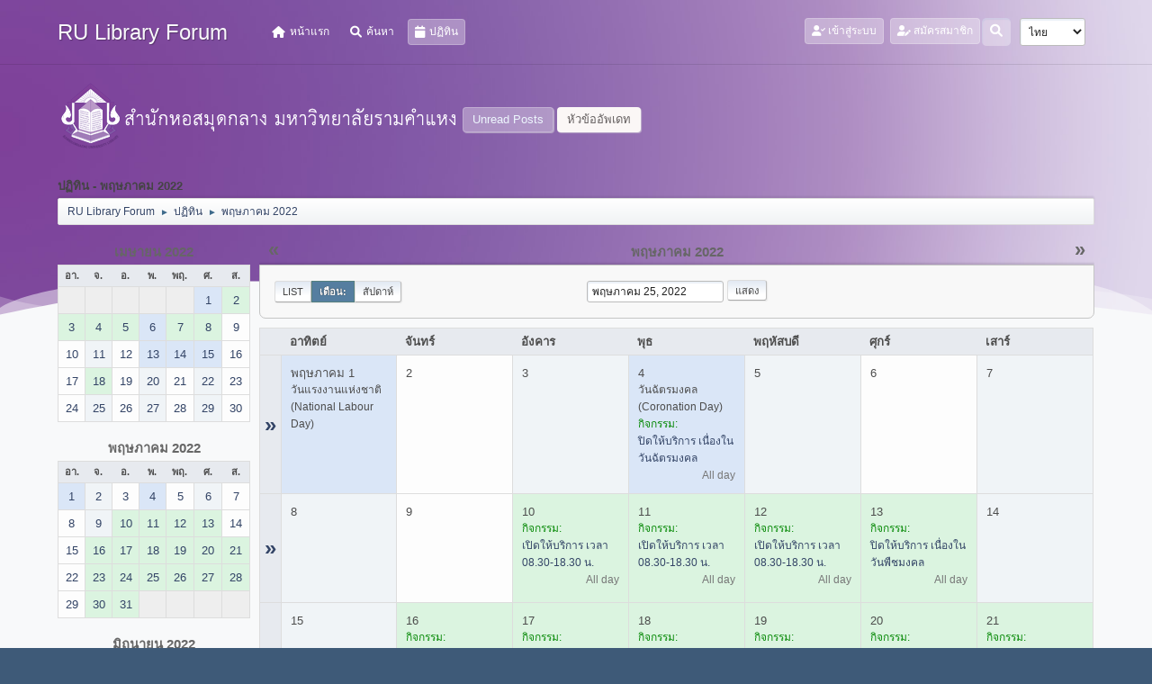

--- FILE ---
content_type: text/html; charset=UTF-8
request_url: https://www.lib.ru.ac.th/forum/index.php?PHPSESSID=334nk9igffdm5aku01pcv40k85&action=calendar;viewmonth;year=2022;month=5;day=25
body_size: 7091
content:
<!DOCTYPE html>
<html lang="th-TH">
<head>
	<meta charset="UTF-8">
<script type='text/javascript' src='https://www.lib.ru.ac.th/js-google-analytic-inc.js'></script>
	<link rel="stylesheet" href="https://www.lib.ru.ac.th/forum/Themes/Steyle-V2/css/minified_b42c905d208b934dd9cc565838dab764.css?smf212_1719916198">
	<link rel="stylesheet" href="https://use.fontawesome.com/releases/v6.0.0/css/all.css">
	<style>
	img.avatar { max-width: 65px !important; max-height: 65px !important; }
	
	</style>
	<script>
		var smf_theme_url = "https://www.lib.ru.ac.th/forum/Themes/Steyle-V2";
		var smf_default_theme_url = "https://www.lib.ru.ac.th/forum/Themes/default";
		var smf_images_url = "https://www.lib.ru.ac.th/forum/Themes/Steyle-V2/images";
		var smf_smileys_url = "http://www.lib.ru.ac.th/forum/Smileys";
		var smf_smiley_sets = "default,classic,aaron,akyhne,fugue,alienine";
		var smf_smiley_sets_default = "default";
		var smf_avatars_url = "https://www.lib.ru.ac.th/forum/avatars";
		var smf_scripturl = "https://www.lib.ru.ac.th/forum/index.php?PHPSESSID=334nk9igffdm5aku01pcv40k85&amp;";
		var smf_iso_case_folding = false;
		var smf_charset = "UTF-8";
		var smf_session_id = "a5dce7c92f6353b640d6408df0d462e1";
		var smf_session_var = "fce03e71";
		var smf_member_id = 0;
		var ajax_notification_text = 'กำลังโหลด...';
		var help_popup_heading_text = 'A little lost? Let me explain:';
		var banned_text = 'ขออภัย, บุคคลทั่วไป คุณถูกแบนจากการใช้บอร์ดนี้';
		var smf_txt_expand = 'Expand';
		var smf_txt_shrink = 'Shrink';
		var smf_quote_expand = false;
		var allow_xhjr_credentials = false;
	</script>
	<script src="https://code.jquery.com/jquery-3.6.0.min.js"></script>
	<script src="https://www.lib.ru.ac.th/forum/Themes/default/scripts/jquery-ui.datepicker.min.js?smf212_1719916198" defer></script>
	<script src="https://www.lib.ru.ac.th/forum/Themes/default/scripts/jquery.datepair.min.js?smf212_1719916198" defer></script>
	<script src="https://www.lib.ru.ac.th/forum/Themes/Steyle-V2/scripts/minified_a9e39a0858d30fbb6740ace26b7dcdae.js?smf212_1719916198"></script>
	<script>
	var smf_you_sure ='คุณแน่ใจหรือไม่?';
	</script>
	<title>ปฏิทิน - พฤษภาคม 2022</title>
	<meta name="viewport" content="width=device-width, initial-scale=1">
	<meta property="og:site_name" content="RU Library Forum">
	<meta property="og:title" content="ปฏิทิน - พฤษภาคม 2022">
	<meta property="og:description" content="ปฏิทิน - พฤษภาคม 2022">
	<meta name="description" content="ปฏิทิน - พฤษภาคม 2022">
	<meta name="theme-color" content="#557EA0">
	<meta name="robots" content="noindex">
	<link rel="help" href="https://www.lib.ru.ac.th/forum/index.php?PHPSESSID=334nk9igffdm5aku01pcv40k85&amp;action=help">
	<link rel="contents" href="https://www.lib.ru.ac.th/forum/index.php?PHPSESSID=334nk9igffdm5aku01pcv40k85&amp;">
	<link rel="search" href="https://www.lib.ru.ac.th/forum/index.php?PHPSESSID=334nk9igffdm5aku01pcv40k85&amp;action=search">
	<link rel="stylesheet" type="text/css" href="https://www.lib.ru.ac.th/forum/Themes/default/css/BBCode-YouTube2.css" />
</head>
<body id="chrome" class="action_calendar">
		<div class="custom-shape-divider-bottom-1660155424">
    <svg data-name="Layer 1" xmlns="http://www.w3.org/2000/svg" viewBox="0 0 1200 120" preserveAspectRatio="none">
        <path d="M0,0V46.29c47.79,22.2,103.59,32.17,158,28,70.36-5.37,136.33-33.31,206.8-37.5C438.64,32.43,512.34,53.67,583,72.05c69.27,18,138.3,24.88,209.4,13.08,36.15-6,69.85-17.84,104.45-29.34C989.49,25,1113-14.29,1200,52.47V0Z" opacity=".25" class="shape-fill"></path>
        <path d="M0,0V15.81C13,36.92,27.64,56.86,47.69,72.05,99.41,111.27,165,111,224.58,91.58c31.15-10.15,60.09-26.07,89.67-39.8,40.92-19,84.73-46,130.83-49.67,36.26-2.85,70.9,9.42,98.6,31.56,31.77,25.39,62.32,62,103.63,73,40.44,10.79,81.35-6.69,119.13-24.28s75.16-39,116.92-43.05c59.73-5.85,113.28,22.88,168.9,38.84,30.2,8.66,59,6.17,87.09-7.5,22.43-10.89,48-26.93,60.65-49.24V0Z" opacity=".5" class="shape-fill"></path>
        <path d="M0,0V5.63C149.93,59,314.09,71.32,475.83,42.57c43-7.64,84.23-20.12,127.61-26.46,59-8.63,112.48,12.24,165.56,35.4C827.93,77.22,886,95.24,951.2,90c86.53-7,172.46-45.71,248.8-84.81V0Z" class="shape-fill"></path>
    </svg>
</div>
<div id="footerfix">
	<div id="top_section" class="p-nav">
		<div class="inner_wrap p-nav-inner">
		<div class="p-header-logo p-header-logo--image">
			<h1 class="forumtitle">
                            <a class="horizontal-logo text-left" href="https://www.lib.ru.ac.th/forum/index.php?PHPSESSID=334nk9igffdm5aku01pcv40k85&amp;"><span class="h4 font-weight-bold align-self-center mb-0 ml-auto">RU Library Forum</span></a>
		    </h1>
			</div>
				<a class="mobile_user_menu">
					<span class="menu_icon"></span>
				</a>
				<div id="main_menu">
					<div id="mobile_user_menu" class="popup_container">
						<div class="popup_window description">
							<div class="popup_heading">Main Menu
								<a href="javascript:void(0);" class="main_icons hide_popup"></a>
							</div>
							
					<ul class="dropmenu menu_nav">
						<li class="button_home">
							<a href="https://www.lib.ru.ac.th/forum/index.php?PHPSESSID=334nk9igffdm5aku01pcv40k85&amp;">
								<i class="fa fa-home fa-lg"></i><span class="textmenu">หน้าแรก</span>
							</a>
						</li>
						<li class="button_search">
							<a href="https://www.lib.ru.ac.th/forum/index.php?PHPSESSID=334nk9igffdm5aku01pcv40k85&amp;action=search">
								<i class="fa fa-search fa-lg"></i><span class="textmenu">ค้นหา</span>
							</a>
						</li>
						<li class="button_calendar">
							<a class="active" href="https://www.lib.ru.ac.th/forum/index.php?PHPSESSID=334nk9igffdm5aku01pcv40k85&amp;action=calendar">
								<i class="fa fa-calendar fa-lg"></i><span class="textmenu">ปฏิทิน</span>
							</a>
						</li>
					</ul><!-- .menu_nav -->
						</div>
					</div>
				</div>
				<div class="p-nav-opposite">
			<ul class="floatleft" id="top_info">
				<li class="button_login">
					<a href="https://www.lib.ru.ac.th/forum/index.php?PHPSESSID=334nk9igffdm5aku01pcv40k85&amp;action=login" class="open" onclick="return reqOverlayDiv(this.href, 'เข้าสู่ระบบ', 'login');">
						<i class="fas fa-user-check"></i>
						<span class="textmenu">เข้าสู่ระบบ</span>
					</a>
				</li>
				<li class="button_signup">
					<a href="https://www.lib.ru.ac.th/forum/index.php?PHPSESSID=334nk9igffdm5aku01pcv40k85&amp;action=signup" class="open">
						<i class="fas fa-user-edit"></i>
						<span class="textmenu">สมัครสมาชิก</span>
					</a>
				</li>
			</ul>
			<form id="languages_form" method="get" class="floatright">
				<select id="language_select" name="language" onchange="this.form.submit()">
					<option value="thai">ไทย</option>
					<option value="english">English</option>
				</select>
				<noscript>
					<input type="submit" value="Go!">
				</noscript>
			</form>
		<div class="dropdown_search floatright">
        <button onclick="myFunction()" class="dropbtn_search">
	    <i class="fa-solid fa-magnifying-glass"></i>
	   </button>
       <div id="myDropdown" class="dropdown-content_search">
			<form id="search_form" action="https://www.lib.ru.ac.th/forum/index.php?PHPSESSID=334nk9igffdm5aku01pcv40k85&amp;action=search2" method="post" class="menu-content" accept-charset="UTF-8">
			  <h3 class="menu-header">ค้นหา</h3>
			  <div class="menu-row">
				<input type="search" class="input" name="search" value="">
		</div>
		<div class="menu-row">
				<select class="select" name="search_selection">
					<option value="all" selected>Entire forum </option>
				</select></div>
		<div class="menu-footer">
				<input type="submit" name="search2" value="ค้นหา" class="button"></div>
				<input type="hidden" name="advanced" value="0">
			</form>
			 </div>
         </div>
		</div><!-- .inner_wrap -->
		</div><!-- .inner_wrap -->
	</div><!-- #top_section -->
	<div id="header">
	<div class="p-title ">
		<a href="https://www.lib.ru.ac.th" target="_blank"><img id="smflogo" src="https://www.lib.ru.ac.th/forum/Themes/Steyle-V2/images/smflogo.png" alt="สำนักหอสมุดกลาง มหาวิทยาลัยรามคำแหง" title="สำนักหอสมุดกลาง มหาวิทยาลัยรามคำแหง"></a>
						<div class="p-title-pageAction">
								<a href="https://www.lib.ru.ac.th/forum/index.php?PHPSESSID=334nk9igffdm5aku01pcv40k85&amp;action=unread" class="button button--icon button--icon--bolt" title="แสดงกระทู้ที่ยังไม่ได้อ่าน"><span class="button-text">Unread Posts</span></a>
								<a href="https://www.lib.ru.ac.th/forum/index.php?PHPSESSID=334nk9igffdm5aku01pcv40k85&amp;action=unreadreplies" class="button--cta button button--icon button--icon--write" title="แสดงกระทู้ที่ตอบกลับหัวข้อของคุณ"><span class="button-text">หัวข้ออัพเดท</span></a>
						</div>
	</div>
	</div>
	<div id="wrapper">
		<div id="upper_section">
			<div id="inner_section">
				<div class="navigate_section">
					<div class="page-actions"></div>
					<h2 class="page-title">ปฏิทิน - พฤษภาคม 2022</h2>
					<ul class="crumbs">
						<li>
							<a href="https://www.lib.ru.ac.th/forum/index.php?PHPSESSID=334nk9igffdm5aku01pcv40k85&amp;"><span>RU Library Forum</span></a>
						</li>
						<li>
							<span class="dividers"> &#9658; </span>
							<a href="https://www.lib.ru.ac.th/forum/index.php?PHPSESSID=334nk9igffdm5aku01pcv40k85&amp;action=calendar"><span>ปฏิทิน</span></a>
						</li>
						<li class="last">
							<span class="dividers"> &#9658; </span>
							<a href="https://www.lib.ru.ac.th/forum/index.php?PHPSESSID=334nk9igffdm5aku01pcv40k85&amp;action=calendar;year=2022;month=5"><span>พฤษภาคม 2022</span></a>
						</li>
					</ul>
					<div class="page-details inline_details"></div>
				</div><!-- .navigate_section -->
			</div><!-- #inner_section -->
		</div><!-- #upper_section -->
		<div id="content_section">
			<div id="main_content_section">
		<div id="calendar">
			<div id="month_grid">
				
			<div class="cat_bar">
				<h3 class="catbg centertext largetext">
					<a href="https://www.lib.ru.ac.th/forum/index.php?PHPSESSID=334nk9igffdm5aku01pcv40k85&amp;action=calendar;viewmonth;year=2022;month=4;day=01">เมษายน 2022</a>
				</h3>
			</div><!-- .cat_bar -->
			<table class="calendar_table">
				<tr>
					<th class="days" scope="col">อา.</th>
					<th class="days" scope="col">จ.</th>
					<th class="days" scope="col">อ.</th>
					<th class="days" scope="col">พ.</th>
					<th class="days" scope="col">พฤ.</th>
					<th class="days" scope="col">ศ.</th>
					<th class="days" scope="col">ส.</th>
				</tr>
				<tr class="days_wrapper">
					<td class="days disabled">
					</td>
					<td class="days disabled">
					</td>
					<td class="days disabled">
					</td>
					<td class="days disabled">
					</td>
					<td class="days disabled">
					</td>
					<td class="days windowbg events holidays">
						<a href="https://www.lib.ru.ac.th/forum/index.php?PHPSESSID=334nk9igffdm5aku01pcv40k85&amp;action=calendar;viewmonth;year=2022;month=4;day=1"><span class="day_text">1</span></a>
					</td>
					<td class="days windowbg events">
						<a href="https://www.lib.ru.ac.th/forum/index.php?PHPSESSID=334nk9igffdm5aku01pcv40k85&amp;action=calendar;viewmonth;year=2022;month=4;day=2"><span class="day_text">2</span></a>
					</td>
				</tr>
				<tr class="days_wrapper">
					<td class="days windowbg events">
						<a href="https://www.lib.ru.ac.th/forum/index.php?PHPSESSID=334nk9igffdm5aku01pcv40k85&amp;action=calendar;viewmonth;year=2022;month=4;day=3"><span class="day_text">3</span></a>
					</td>
					<td class="days windowbg events">
						<a href="https://www.lib.ru.ac.th/forum/index.php?PHPSESSID=334nk9igffdm5aku01pcv40k85&amp;action=calendar;viewmonth;year=2022;month=4;day=4"><span class="day_text">4</span></a>
					</td>
					<td class="days windowbg events">
						<a href="https://www.lib.ru.ac.th/forum/index.php?PHPSESSID=334nk9igffdm5aku01pcv40k85&amp;action=calendar;viewmonth;year=2022;month=4;day=5"><span class="day_text">5</span></a>
					</td>
					<td class="days windowbg events holidays">
						<a href="https://www.lib.ru.ac.th/forum/index.php?PHPSESSID=334nk9igffdm5aku01pcv40k85&amp;action=calendar;viewmonth;year=2022;month=4;day=6"><span class="day_text">6</span></a>
					</td>
					<td class="days windowbg events">
						<a href="https://www.lib.ru.ac.th/forum/index.php?PHPSESSID=334nk9igffdm5aku01pcv40k85&amp;action=calendar;viewmonth;year=2022;month=4;day=7"><span class="day_text">7</span></a>
					</td>
					<td class="days windowbg events">
						<a href="https://www.lib.ru.ac.th/forum/index.php?PHPSESSID=334nk9igffdm5aku01pcv40k85&amp;action=calendar;viewmonth;year=2022;month=4;day=8"><span class="day_text">8</span></a>
					</td>
					<td class="days windowbg">
						<a href="https://www.lib.ru.ac.th/forum/index.php?PHPSESSID=334nk9igffdm5aku01pcv40k85&amp;action=calendar;viewmonth;year=2022;month=4;day=9"><span class="day_text">9</span></a>
					</td>
				</tr>
				<tr class="days_wrapper">
					<td class="days windowbg">
						<a href="https://www.lib.ru.ac.th/forum/index.php?PHPSESSID=334nk9igffdm5aku01pcv40k85&amp;action=calendar;viewmonth;year=2022;month=4;day=10"><span class="day_text">10</span></a>
					</td>
					<td class="days windowbg">
						<a href="https://www.lib.ru.ac.th/forum/index.php?PHPSESSID=334nk9igffdm5aku01pcv40k85&amp;action=calendar;viewmonth;year=2022;month=4;day=11"><span class="day_text">11</span></a>
					</td>
					<td class="days windowbg">
						<a href="https://www.lib.ru.ac.th/forum/index.php?PHPSESSID=334nk9igffdm5aku01pcv40k85&amp;action=calendar;viewmonth;year=2022;month=4;day=12"><span class="day_text">12</span></a>
					</td>
					<td class="days windowbg events holidays">
						<a href="https://www.lib.ru.ac.th/forum/index.php?PHPSESSID=334nk9igffdm5aku01pcv40k85&amp;action=calendar;viewmonth;year=2022;month=4;day=13"><span class="day_text">13</span></a>
					</td>
					<td class="days windowbg events holidays">
						<a href="https://www.lib.ru.ac.th/forum/index.php?PHPSESSID=334nk9igffdm5aku01pcv40k85&amp;action=calendar;viewmonth;year=2022;month=4;day=14"><span class="day_text">14</span></a>
					</td>
					<td class="days windowbg events holidays">
						<a href="https://www.lib.ru.ac.th/forum/index.php?PHPSESSID=334nk9igffdm5aku01pcv40k85&amp;action=calendar;viewmonth;year=2022;month=4;day=15"><span class="day_text">15</span></a>
					</td>
					<td class="days windowbg">
						<a href="https://www.lib.ru.ac.th/forum/index.php?PHPSESSID=334nk9igffdm5aku01pcv40k85&amp;action=calendar;viewmonth;year=2022;month=4;day=16"><span class="day_text">16</span></a>
					</td>
				</tr>
				<tr class="days_wrapper">
					<td class="days windowbg">
						<a href="https://www.lib.ru.ac.th/forum/index.php?PHPSESSID=334nk9igffdm5aku01pcv40k85&amp;action=calendar;viewmonth;year=2022;month=4;day=17"><span class="day_text">17</span></a>
					</td>
					<td class="days windowbg events">
						<a href="https://www.lib.ru.ac.th/forum/index.php?PHPSESSID=334nk9igffdm5aku01pcv40k85&amp;action=calendar;viewmonth;year=2022;month=4;day=18"><span class="day_text">18</span></a>
					</td>
					<td class="days windowbg">
						<a href="https://www.lib.ru.ac.th/forum/index.php?PHPSESSID=334nk9igffdm5aku01pcv40k85&amp;action=calendar;viewmonth;year=2022;month=4;day=19"><span class="day_text">19</span></a>
					</td>
					<td class="days windowbg">
						<a href="https://www.lib.ru.ac.th/forum/index.php?PHPSESSID=334nk9igffdm5aku01pcv40k85&amp;action=calendar;viewmonth;year=2022;month=4;day=20"><span class="day_text">20</span></a>
					</td>
					<td class="days windowbg">
						<a href="https://www.lib.ru.ac.th/forum/index.php?PHPSESSID=334nk9igffdm5aku01pcv40k85&amp;action=calendar;viewmonth;year=2022;month=4;day=21"><span class="day_text">21</span></a>
					</td>
					<td class="days windowbg">
						<a href="https://www.lib.ru.ac.th/forum/index.php?PHPSESSID=334nk9igffdm5aku01pcv40k85&amp;action=calendar;viewmonth;year=2022;month=4;day=22"><span class="day_text">22</span></a>
					</td>
					<td class="days windowbg">
						<a href="https://www.lib.ru.ac.th/forum/index.php?PHPSESSID=334nk9igffdm5aku01pcv40k85&amp;action=calendar;viewmonth;year=2022;month=4;day=23"><span class="day_text">23</span></a>
					</td>
				</tr>
				<tr class="days_wrapper">
					<td class="days windowbg">
						<a href="https://www.lib.ru.ac.th/forum/index.php?PHPSESSID=334nk9igffdm5aku01pcv40k85&amp;action=calendar;viewmonth;year=2022;month=4;day=24"><span class="day_text">24</span></a>
					</td>
					<td class="days windowbg">
						<a href="https://www.lib.ru.ac.th/forum/index.php?PHPSESSID=334nk9igffdm5aku01pcv40k85&amp;action=calendar;viewmonth;year=2022;month=4;day=25"><span class="day_text">25</span></a>
					</td>
					<td class="days windowbg">
						<a href="https://www.lib.ru.ac.th/forum/index.php?PHPSESSID=334nk9igffdm5aku01pcv40k85&amp;action=calendar;viewmonth;year=2022;month=4;day=26"><span class="day_text">26</span></a>
					</td>
					<td class="days windowbg">
						<a href="https://www.lib.ru.ac.th/forum/index.php?PHPSESSID=334nk9igffdm5aku01pcv40k85&amp;action=calendar;viewmonth;year=2022;month=4;day=27"><span class="day_text">27</span></a>
					</td>
					<td class="days windowbg">
						<a href="https://www.lib.ru.ac.th/forum/index.php?PHPSESSID=334nk9igffdm5aku01pcv40k85&amp;action=calendar;viewmonth;year=2022;month=4;day=28"><span class="day_text">28</span></a>
					</td>
					<td class="days windowbg">
						<a href="https://www.lib.ru.ac.th/forum/index.php?PHPSESSID=334nk9igffdm5aku01pcv40k85&amp;action=calendar;viewmonth;year=2022;month=4;day=29"><span class="day_text">29</span></a>
					</td>
					<td class="days windowbg">
						<a href="https://www.lib.ru.ac.th/forum/index.php?PHPSESSID=334nk9igffdm5aku01pcv40k85&amp;action=calendar;viewmonth;year=2022;month=4;day=30"><span class="day_text">30</span></a>
					</td>
				</tr>
			</table>
				
			<div class="cat_bar">
				<h3 class="catbg centertext largetext">
					<a href="https://www.lib.ru.ac.th/forum/index.php?PHPSESSID=334nk9igffdm5aku01pcv40k85&amp;action=calendar;viewmonth;year=2022;month=5;day=25">พฤษภาคม 2022</a>
				</h3>
			</div><!-- .cat_bar -->
			<table class="calendar_table">
				<tr>
					<th class="days" scope="col">อา.</th>
					<th class="days" scope="col">จ.</th>
					<th class="days" scope="col">อ.</th>
					<th class="days" scope="col">พ.</th>
					<th class="days" scope="col">พฤ.</th>
					<th class="days" scope="col">ศ.</th>
					<th class="days" scope="col">ส.</th>
				</tr>
				<tr class="days_wrapper">
					<td class="days windowbg holidays">
						<a href="https://www.lib.ru.ac.th/forum/index.php?PHPSESSID=334nk9igffdm5aku01pcv40k85&amp;action=calendar;viewmonth;year=2022;month=5;day=1"><span class="day_text">1</span></a>
					</td>
					<td class="days windowbg">
						<a href="https://www.lib.ru.ac.th/forum/index.php?PHPSESSID=334nk9igffdm5aku01pcv40k85&amp;action=calendar;viewmonth;year=2022;month=5;day=2"><span class="day_text">2</span></a>
					</td>
					<td class="days windowbg">
						<a href="https://www.lib.ru.ac.th/forum/index.php?PHPSESSID=334nk9igffdm5aku01pcv40k85&amp;action=calendar;viewmonth;year=2022;month=5;day=3"><span class="day_text">3</span></a>
					</td>
					<td class="days windowbg events holidays">
						<a href="https://www.lib.ru.ac.th/forum/index.php?PHPSESSID=334nk9igffdm5aku01pcv40k85&amp;action=calendar;viewmonth;year=2022;month=5;day=4"><span class="day_text">4</span></a>
					</td>
					<td class="days windowbg">
						<a href="https://www.lib.ru.ac.th/forum/index.php?PHPSESSID=334nk9igffdm5aku01pcv40k85&amp;action=calendar;viewmonth;year=2022;month=5;day=5"><span class="day_text">5</span></a>
					</td>
					<td class="days windowbg">
						<a href="https://www.lib.ru.ac.th/forum/index.php?PHPSESSID=334nk9igffdm5aku01pcv40k85&amp;action=calendar;viewmonth;year=2022;month=5;day=6"><span class="day_text">6</span></a>
					</td>
					<td class="days windowbg">
						<a href="https://www.lib.ru.ac.th/forum/index.php?PHPSESSID=334nk9igffdm5aku01pcv40k85&amp;action=calendar;viewmonth;year=2022;month=5;day=7"><span class="day_text">7</span></a>
					</td>
				</tr>
				<tr class="days_wrapper">
					<td class="days windowbg">
						<a href="https://www.lib.ru.ac.th/forum/index.php?PHPSESSID=334nk9igffdm5aku01pcv40k85&amp;action=calendar;viewmonth;year=2022;month=5;day=8"><span class="day_text">8</span></a>
					</td>
					<td class="days windowbg">
						<a href="https://www.lib.ru.ac.th/forum/index.php?PHPSESSID=334nk9igffdm5aku01pcv40k85&amp;action=calendar;viewmonth;year=2022;month=5;day=9"><span class="day_text">9</span></a>
					</td>
					<td class="days windowbg events">
						<a href="https://www.lib.ru.ac.th/forum/index.php?PHPSESSID=334nk9igffdm5aku01pcv40k85&amp;action=calendar;viewmonth;year=2022;month=5;day=10"><span class="day_text">10</span></a>
					</td>
					<td class="days windowbg events">
						<a href="https://www.lib.ru.ac.th/forum/index.php?PHPSESSID=334nk9igffdm5aku01pcv40k85&amp;action=calendar;viewmonth;year=2022;month=5;day=11"><span class="day_text">11</span></a>
					</td>
					<td class="days windowbg events">
						<a href="https://www.lib.ru.ac.th/forum/index.php?PHPSESSID=334nk9igffdm5aku01pcv40k85&amp;action=calendar;viewmonth;year=2022;month=5;day=12"><span class="day_text">12</span></a>
					</td>
					<td class="days windowbg events">
						<a href="https://www.lib.ru.ac.th/forum/index.php?PHPSESSID=334nk9igffdm5aku01pcv40k85&amp;action=calendar;viewmonth;year=2022;month=5;day=13"><span class="day_text">13</span></a>
					</td>
					<td class="days windowbg">
						<a href="https://www.lib.ru.ac.th/forum/index.php?PHPSESSID=334nk9igffdm5aku01pcv40k85&amp;action=calendar;viewmonth;year=2022;month=5;day=14"><span class="day_text">14</span></a>
					</td>
				</tr>
				<tr class="days_wrapper">
					<td class="days windowbg">
						<a href="https://www.lib.ru.ac.th/forum/index.php?PHPSESSID=334nk9igffdm5aku01pcv40k85&amp;action=calendar;viewmonth;year=2022;month=5;day=15"><span class="day_text">15</span></a>
					</td>
					<td class="days windowbg events">
						<a href="https://www.lib.ru.ac.th/forum/index.php?PHPSESSID=334nk9igffdm5aku01pcv40k85&amp;action=calendar;viewmonth;year=2022;month=5;day=16"><span class="day_text">16</span></a>
					</td>
					<td class="days windowbg events">
						<a href="https://www.lib.ru.ac.th/forum/index.php?PHPSESSID=334nk9igffdm5aku01pcv40k85&amp;action=calendar;viewmonth;year=2022;month=5;day=17"><span class="day_text">17</span></a>
					</td>
					<td class="days windowbg events">
						<a href="https://www.lib.ru.ac.th/forum/index.php?PHPSESSID=334nk9igffdm5aku01pcv40k85&amp;action=calendar;viewmonth;year=2022;month=5;day=18"><span class="day_text">18</span></a>
					</td>
					<td class="days windowbg events">
						<a href="https://www.lib.ru.ac.th/forum/index.php?PHPSESSID=334nk9igffdm5aku01pcv40k85&amp;action=calendar;viewmonth;year=2022;month=5;day=19"><span class="day_text">19</span></a>
					</td>
					<td class="days windowbg events">
						<a href="https://www.lib.ru.ac.th/forum/index.php?PHPSESSID=334nk9igffdm5aku01pcv40k85&amp;action=calendar;viewmonth;year=2022;month=5;day=20"><span class="day_text">20</span></a>
					</td>
					<td class="days windowbg events">
						<a href="https://www.lib.ru.ac.th/forum/index.php?PHPSESSID=334nk9igffdm5aku01pcv40k85&amp;action=calendar;viewmonth;year=2022;month=5;day=21"><span class="day_text">21</span></a>
					</td>
				</tr>
				<tr class="days_wrapper">
					<td class="days windowbg">
						<a href="https://www.lib.ru.ac.th/forum/index.php?PHPSESSID=334nk9igffdm5aku01pcv40k85&amp;action=calendar;viewmonth;year=2022;month=5;day=22"><span class="day_text">22</span></a>
					</td>
					<td class="days windowbg events">
						<a href="https://www.lib.ru.ac.th/forum/index.php?PHPSESSID=334nk9igffdm5aku01pcv40k85&amp;action=calendar;viewmonth;year=2022;month=5;day=23"><span class="day_text">23</span></a>
					</td>
					<td class="days windowbg events">
						<a href="https://www.lib.ru.ac.th/forum/index.php?PHPSESSID=334nk9igffdm5aku01pcv40k85&amp;action=calendar;viewmonth;year=2022;month=5;day=24"><span class="day_text">24</span></a>
					</td>
					<td class="days windowbg events">
						<a href="https://www.lib.ru.ac.th/forum/index.php?PHPSESSID=334nk9igffdm5aku01pcv40k85&amp;action=calendar;viewmonth;year=2022;month=5;day=25"><span class="day_text">25</span></a>
					</td>
					<td class="days windowbg events">
						<a href="https://www.lib.ru.ac.th/forum/index.php?PHPSESSID=334nk9igffdm5aku01pcv40k85&amp;action=calendar;viewmonth;year=2022;month=5;day=26"><span class="day_text">26</span></a>
					</td>
					<td class="days windowbg events">
						<a href="https://www.lib.ru.ac.th/forum/index.php?PHPSESSID=334nk9igffdm5aku01pcv40k85&amp;action=calendar;viewmonth;year=2022;month=5;day=27"><span class="day_text">27</span></a>
					</td>
					<td class="days windowbg events">
						<a href="https://www.lib.ru.ac.th/forum/index.php?PHPSESSID=334nk9igffdm5aku01pcv40k85&amp;action=calendar;viewmonth;year=2022;month=5;day=28"><span class="day_text">28</span></a>
					</td>
				</tr>
				<tr class="days_wrapper">
					<td class="days windowbg">
						<a href="https://www.lib.ru.ac.th/forum/index.php?PHPSESSID=334nk9igffdm5aku01pcv40k85&amp;action=calendar;viewmonth;year=2022;month=5;day=29"><span class="day_text">29</span></a>
					</td>
					<td class="days windowbg events">
						<a href="https://www.lib.ru.ac.th/forum/index.php?PHPSESSID=334nk9igffdm5aku01pcv40k85&amp;action=calendar;viewmonth;year=2022;month=5;day=30"><span class="day_text">30</span></a>
					</td>
					<td class="days windowbg events">
						<a href="https://www.lib.ru.ac.th/forum/index.php?PHPSESSID=334nk9igffdm5aku01pcv40k85&amp;action=calendar;viewmonth;year=2022;month=5;day=31"><span class="day_text">31</span></a>
					</td>
					<td class="days disabled">
					</td>
					<td class="days disabled">
					</td>
					<td class="days disabled">
					</td>
					<td class="days disabled">
					</td>
				</tr>
			</table>
				
			<div class="cat_bar">
				<h3 class="catbg centertext largetext">
					<a href="https://www.lib.ru.ac.th/forum/index.php?PHPSESSID=334nk9igffdm5aku01pcv40k85&amp;action=calendar;viewmonth;year=2022;month=6;day=01">มิถุนายน 2022</a>
				</h3>
			</div><!-- .cat_bar -->
			<table class="calendar_table">
				<tr>
					<th class="days" scope="col">อา.</th>
					<th class="days" scope="col">จ.</th>
					<th class="days" scope="col">อ.</th>
					<th class="days" scope="col">พ.</th>
					<th class="days" scope="col">พฤ.</th>
					<th class="days" scope="col">ศ.</th>
					<th class="days" scope="col">ส.</th>
				</tr>
				<tr class="days_wrapper">
					<td class="days disabled">
					</td>
					<td class="days disabled">
					</td>
					<td class="days disabled">
					</td>
					<td class="days windowbg events">
						<a href="https://www.lib.ru.ac.th/forum/index.php?PHPSESSID=334nk9igffdm5aku01pcv40k85&amp;action=calendar;viewmonth;year=2022;month=6;day=1"><span class="day_text">1</span></a>
					</td>
					<td class="days windowbg events">
						<a href="https://www.lib.ru.ac.th/forum/index.php?PHPSESSID=334nk9igffdm5aku01pcv40k85&amp;action=calendar;viewmonth;year=2022;month=6;day=2"><span class="day_text">2</span></a>
					</td>
					<td class="days windowbg events holidays">
						<a href="https://www.lib.ru.ac.th/forum/index.php?PHPSESSID=334nk9igffdm5aku01pcv40k85&amp;action=calendar;viewmonth;year=2022;month=6;day=3"><span class="day_text">3</span></a>
					</td>
					<td class="days windowbg events">
						<a href="https://www.lib.ru.ac.th/forum/index.php?PHPSESSID=334nk9igffdm5aku01pcv40k85&amp;action=calendar;viewmonth;year=2022;month=6;day=4"><span class="day_text">4</span></a>
					</td>
				</tr>
				<tr class="days_wrapper">
					<td class="days windowbg">
						<a href="https://www.lib.ru.ac.th/forum/index.php?PHPSESSID=334nk9igffdm5aku01pcv40k85&amp;action=calendar;viewmonth;year=2022;month=6;day=5"><span class="day_text">5</span></a>
					</td>
					<td class="days windowbg events">
						<a href="https://www.lib.ru.ac.th/forum/index.php?PHPSESSID=334nk9igffdm5aku01pcv40k85&amp;action=calendar;viewmonth;year=2022;month=6;day=6"><span class="day_text">6</span></a>
					</td>
					<td class="days windowbg events">
						<a href="https://www.lib.ru.ac.th/forum/index.php?PHPSESSID=334nk9igffdm5aku01pcv40k85&amp;action=calendar;viewmonth;year=2022;month=6;day=7"><span class="day_text">7</span></a>
					</td>
					<td class="days windowbg events">
						<a href="https://www.lib.ru.ac.th/forum/index.php?PHPSESSID=334nk9igffdm5aku01pcv40k85&amp;action=calendar;viewmonth;year=2022;month=6;day=8"><span class="day_text">8</span></a>
					</td>
					<td class="days windowbg events">
						<a href="https://www.lib.ru.ac.th/forum/index.php?PHPSESSID=334nk9igffdm5aku01pcv40k85&amp;action=calendar;viewmonth;year=2022;month=6;day=9"><span class="day_text">9</span></a>
					</td>
					<td class="days windowbg events">
						<a href="https://www.lib.ru.ac.th/forum/index.php?PHPSESSID=334nk9igffdm5aku01pcv40k85&amp;action=calendar;viewmonth;year=2022;month=6;day=10"><span class="day_text">10</span></a>
					</td>
					<td class="days windowbg events">
						<a href="https://www.lib.ru.ac.th/forum/index.php?PHPSESSID=334nk9igffdm5aku01pcv40k85&amp;action=calendar;viewmonth;year=2022;month=6;day=11"><span class="day_text">11</span></a>
					</td>
				</tr>
				<tr class="days_wrapper">
					<td class="days windowbg">
						<a href="https://www.lib.ru.ac.th/forum/index.php?PHPSESSID=334nk9igffdm5aku01pcv40k85&amp;action=calendar;viewmonth;year=2022;month=6;day=12"><span class="day_text">12</span></a>
					</td>
					<td class="days windowbg events">
						<a href="https://www.lib.ru.ac.th/forum/index.php?PHPSESSID=334nk9igffdm5aku01pcv40k85&amp;action=calendar;viewmonth;year=2022;month=6;day=13"><span class="day_text">13</span></a>
					</td>
					<td class="days windowbg events">
						<a href="https://www.lib.ru.ac.th/forum/index.php?PHPSESSID=334nk9igffdm5aku01pcv40k85&amp;action=calendar;viewmonth;year=2022;month=6;day=14"><span class="day_text">14</span></a>
					</td>
					<td class="days windowbg events">
						<a href="https://www.lib.ru.ac.th/forum/index.php?PHPSESSID=334nk9igffdm5aku01pcv40k85&amp;action=calendar;viewmonth;year=2022;month=6;day=15"><span class="day_text">15</span></a>
					</td>
					<td class="days windowbg events">
						<a href="https://www.lib.ru.ac.th/forum/index.php?PHPSESSID=334nk9igffdm5aku01pcv40k85&amp;action=calendar;viewmonth;year=2022;month=6;day=16"><span class="day_text">16</span></a>
					</td>
					<td class="days windowbg events">
						<a href="https://www.lib.ru.ac.th/forum/index.php?PHPSESSID=334nk9igffdm5aku01pcv40k85&amp;action=calendar;viewmonth;year=2022;month=6;day=17"><span class="day_text">17</span></a>
					</td>
					<td class="days windowbg">
						<a href="https://www.lib.ru.ac.th/forum/index.php?PHPSESSID=334nk9igffdm5aku01pcv40k85&amp;action=calendar;viewmonth;year=2022;month=6;day=18"><span class="day_text">18</span></a>
					</td>
				</tr>
				<tr class="days_wrapper">
					<td class="days windowbg">
						<a href="https://www.lib.ru.ac.th/forum/index.php?PHPSESSID=334nk9igffdm5aku01pcv40k85&amp;action=calendar;viewmonth;year=2022;month=6;day=19"><span class="day_text">19</span></a>
					</td>
					<td class="days windowbg events">
						<a href="https://www.lib.ru.ac.th/forum/index.php?PHPSESSID=334nk9igffdm5aku01pcv40k85&amp;action=calendar;viewmonth;year=2022;month=6;day=20"><span class="day_text">20</span></a>
					</td>
					<td class="days windowbg events">
						<a href="https://www.lib.ru.ac.th/forum/index.php?PHPSESSID=334nk9igffdm5aku01pcv40k85&amp;action=calendar;viewmonth;year=2022;month=6;day=21"><span class="day_text">21</span></a>
					</td>
					<td class="days windowbg events">
						<a href="https://www.lib.ru.ac.th/forum/index.php?PHPSESSID=334nk9igffdm5aku01pcv40k85&amp;action=calendar;viewmonth;year=2022;month=6;day=22"><span class="day_text">22</span></a>
					</td>
					<td class="days windowbg events">
						<a href="https://www.lib.ru.ac.th/forum/index.php?PHPSESSID=334nk9igffdm5aku01pcv40k85&amp;action=calendar;viewmonth;year=2022;month=6;day=23"><span class="day_text">23</span></a>
					</td>
					<td class="days windowbg events">
						<a href="https://www.lib.ru.ac.th/forum/index.php?PHPSESSID=334nk9igffdm5aku01pcv40k85&amp;action=calendar;viewmonth;year=2022;month=6;day=24"><span class="day_text">24</span></a>
					</td>
					<td class="days windowbg">
						<a href="https://www.lib.ru.ac.th/forum/index.php?PHPSESSID=334nk9igffdm5aku01pcv40k85&amp;action=calendar;viewmonth;year=2022;month=6;day=25"><span class="day_text">25</span></a>
					</td>
				</tr>
				<tr class="days_wrapper">
					<td class="days windowbg">
						<a href="https://www.lib.ru.ac.th/forum/index.php?PHPSESSID=334nk9igffdm5aku01pcv40k85&amp;action=calendar;viewmonth;year=2022;month=6;day=26"><span class="day_text">26</span></a>
					</td>
					<td class="days windowbg events">
						<a href="https://www.lib.ru.ac.th/forum/index.php?PHPSESSID=334nk9igffdm5aku01pcv40k85&amp;action=calendar;viewmonth;year=2022;month=6;day=27"><span class="day_text">27</span></a>
					</td>
					<td class="days windowbg events">
						<a href="https://www.lib.ru.ac.th/forum/index.php?PHPSESSID=334nk9igffdm5aku01pcv40k85&amp;action=calendar;viewmonth;year=2022;month=6;day=28"><span class="day_text">28</span></a>
					</td>
					<td class="days windowbg events">
						<a href="https://www.lib.ru.ac.th/forum/index.php?PHPSESSID=334nk9igffdm5aku01pcv40k85&amp;action=calendar;viewmonth;year=2022;month=6;day=29"><span class="day_text">29</span></a>
					</td>
					<td class="days windowbg events">
						<a href="https://www.lib.ru.ac.th/forum/index.php?PHPSESSID=334nk9igffdm5aku01pcv40k85&amp;action=calendar;viewmonth;year=2022;month=6;day=30"><span class="day_text">30</span></a>
					</td>
					<td class="days disabled">
					</td>
					<td class="days disabled">
					</td>
				</tr>
			</table>
			</div>
			<div id="main_grid">
				
			<div class="cat_bar">
				<h3 class="catbg centertext largetext">
					<span class="floatleft">
						<a href="https://www.lib.ru.ac.th/forum/index.php?PHPSESSID=334nk9igffdm5aku01pcv40k85&amp;action=calendar;viewmonth;year=2022;month=4;day=01">&#171;</a>
					</span>
					<span class="floatright">
						<a href="https://www.lib.ru.ac.th/forum/index.php?PHPSESSID=334nk9igffdm5aku01pcv40k85&amp;action=calendar;viewmonth;year=2022;month=6;day=01">&#187;</a>
					</span>
					<a href="https://www.lib.ru.ac.th/forum/index.php?PHPSESSID=334nk9igffdm5aku01pcv40k85&amp;action=calendar;viewmonth;year=2022;month=5;day=25">พฤษภาคม 2022</a>
				</h3>
			</div><!-- .cat_bar -->
		<div class="calendar_top roundframe noup">
			<div id="calendar_viewselector" class="buttonrow floatleft">
				<a href="https://www.lib.ru.ac.th/forum/index.php?PHPSESSID=334nk9igffdm5aku01pcv40k85&amp;action=calendar;viewlist;year=2022;month=5;day=25" class="button">List</a>
				<a href="https://www.lib.ru.ac.th/forum/index.php?PHPSESSID=334nk9igffdm5aku01pcv40k85&amp;action=calendar;viewmonth;year=2022;month=5;day=25" class="button active">เดือน:</a>
				<a href="https://www.lib.ru.ac.th/forum/index.php?PHPSESSID=334nk9igffdm5aku01pcv40k85&amp;action=calendar;viewweek;year=2022;month=5;day=25" class="button">สัปดาห์</a>
			</div>
			
			<form action="https://www.lib.ru.ac.th/forum/index.php?PHPSESSID=334nk9igffdm5aku01pcv40k85&amp;action=calendar;viewmonth" id="calendar_navigation" method="post" accept-charset="UTF-8">
				<input type="text" name="start_date" id="start_date" value="พฤษภาคม 25, 2022" tabindex="1" class="date_input start" data-type="date">
				<input type="submit" class="button" style="float:none" id="view_button" value="แสดง">
			</form>
		</div><!-- .calendar_top -->
			<table class="calendar_table">
				<tr>
					<th></th>
					<th class="days" scope="col">อาทิตย์</th>
					<th class="days" scope="col">จันทร์</th>
					<th class="days" scope="col">อังคาร</th>
					<th class="days" scope="col">พุธ</th>
					<th class="days" scope="col">พฤหัสบดี</th>
					<th class="days" scope="col">ศุกร์</th>
					<th class="days" scope="col">เสาร์</th>
				</tr>
				<tr class="days_wrapper">
					<td class="windowbg weeks">
						<a href="https://www.lib.ru.ac.th/forum/index.php?PHPSESSID=334nk9igffdm5aku01pcv40k85&amp;action=calendar;viewweek;year=2022;month=5;day=1" title="View Week">&#187;</a>
					</td>
					<td class="days windowbg holidays">
						<span class="day_text">พฤษภาคม 1</span>
						<div class="smalltext holiday">
							<span></span> วันแรงงานแห่งชาติ (National Labour Day)
						</div>
					</td>
					<td class="days windowbg">
						<span class="day_text">2</span>
					</td>
					<td class="days windowbg">
						<span class="day_text">3</span>
					</td>
					<td class="days windowbg events holidays">
						<span class="day_text">4</span>
						<div class="smalltext holiday">
							<span></span> วันฉัตรมงคล (Coronation Day)
						</div>
						<div class="smalltext lefttext">
							<span class="event">กิจกรรม:</span><br>
							<div class="event_wrapper event_starts_today event_ends_today allday">
								<a href="https://www.lib.ru.ac.th/forum/index.php?PHPSESSID=334nk9igffdm5aku01pcv40k85&amp;topic=8158.0">ปิดให้บริการ เนื่องในวันฉัตรมงคล</a><br>
								<span class="event_time floatright">All day
								</span>
							</div><!-- .event_wrapper -->
						</div><!-- .smalltext -->
					</td>
					<td class="days windowbg">
						<span class="day_text">5</span>
					</td>
					<td class="days windowbg">
						<span class="day_text">6</span>
					</td>
					<td class="days windowbg">
						<span class="day_text">7</span>
					</td>
				</tr>
				<tr class="days_wrapper">
					<td class="windowbg weeks">
						<a href="https://www.lib.ru.ac.th/forum/index.php?PHPSESSID=334nk9igffdm5aku01pcv40k85&amp;action=calendar;viewweek;year=2022;month=5;day=8" title="View Week">&#187;</a>
					</td>
					<td class="days windowbg">
						<span class="day_text">8</span>
					</td>
					<td class="days windowbg">
						<span class="day_text">9</span>
					</td>
					<td class="days windowbg events">
						<span class="day_text">10</span>
						<div class="smalltext lefttext">
							<span class="event">กิจกรรม:</span><br>
							<div class="event_wrapper event_starts_today allday">
								<a href="https://www.lib.ru.ac.th/forum/index.php?PHPSESSID=334nk9igffdm5aku01pcv40k85&amp;topic=8160.0">เปิดให้บริการ เวลา 08.30-18.30 น.</a><br>
								<span class="event_time floatright">All day
								</span>
							</div><!-- .event_wrapper -->
						</div><!-- .smalltext -->
					</td>
					<td class="days windowbg events">
						<span class="day_text">11</span>
						<div class="smalltext lefttext">
							<span class="event">กิจกรรม:</span><br>
							<div class="event_wrapper allday">
								<a href="https://www.lib.ru.ac.th/forum/index.php?PHPSESSID=334nk9igffdm5aku01pcv40k85&amp;topic=8160.0">เปิดให้บริการ เวลา 08.30-18.30 น.</a><br>
								<span class="event_time floatright">All day
								</span>
							</div><!-- .event_wrapper -->
						</div><!-- .smalltext -->
					</td>
					<td class="days windowbg events">
						<span class="day_text">12</span>
						<div class="smalltext lefttext">
							<span class="event">กิจกรรม:</span><br>
							<div class="event_wrapper event_ends_today allday">
								<a href="https://www.lib.ru.ac.th/forum/index.php?PHPSESSID=334nk9igffdm5aku01pcv40k85&amp;topic=8160.0">เปิดให้บริการ เวลา 08.30-18.30 น.</a><br>
								<span class="event_time floatright">All day
								</span>
							</div><!-- .event_wrapper -->
						</div><!-- .smalltext -->
					</td>
					<td class="days windowbg events">
						<span class="day_text">13</span>
						<div class="smalltext lefttext">
							<span class="event">กิจกรรม:</span><br>
							<div class="event_wrapper event_starts_today event_ends_today allday">
								<a href="https://www.lib.ru.ac.th/forum/index.php?PHPSESSID=334nk9igffdm5aku01pcv40k85&amp;topic=8159.0">ปิดให้บริการ เนื่องในวันพืชมงคล</a><br>
								<span class="event_time floatright">All day
								</span>
							</div><!-- .event_wrapper -->
						</div><!-- .smalltext -->
					</td>
					<td class="days windowbg">
						<span class="day_text">14</span>
					</td>
				</tr>
				<tr class="days_wrapper">
					<td class="windowbg weeks">
						<a href="https://www.lib.ru.ac.th/forum/index.php?PHPSESSID=334nk9igffdm5aku01pcv40k85&amp;action=calendar;viewweek;year=2022;month=5;day=15" title="View Week">&#187;</a>
					</td>
					<td class="days windowbg">
						<span class="day_text">15</span>
					</td>
					<td class="days windowbg events">
						<span class="day_text">16</span>
						<div class="smalltext lefttext">
							<span class="event">กิจกรรม:</span><br>
							<div class="event_wrapper event_starts_today event_ends_today allday">
								<a href="https://www.lib.ru.ac.th/forum/index.php?PHPSESSID=334nk9igffdm5aku01pcv40k85&amp;topic=8161.0">ปิดให้บริการ เนื่องจากตรงกับวันหยุดชดเชยวันวิสาขบูชา</a><br>
								<span class="event_time floatright">All day
								</span>
							</div><!-- .event_wrapper -->
						</div><!-- .smalltext -->
					</td>
					<td class="days windowbg events">
						<span class="day_text">17</span>
						<div class="smalltext lefttext">
							<span class="event">กิจกรรม:</span><br>
							<div class="event_wrapper event_starts_today allday">
								<a href="https://www.lib.ru.ac.th/forum/index.php?PHPSESSID=334nk9igffdm5aku01pcv40k85&amp;topic=8160.0">เปิดให้บริการ เวลา 08.30-18.30 น.</a><br>
								<span class="event_time floatright">All day
								</span>
							</div><!-- .event_wrapper -->
						</div><!-- .smalltext -->
					</td>
					<td class="days windowbg events">
						<span class="day_text">18</span>
						<div class="smalltext lefttext">
							<span class="event">กิจกรรม:</span><br>
							<div class="event_wrapper allday">
								<a href="https://www.lib.ru.ac.th/forum/index.php?PHPSESSID=334nk9igffdm5aku01pcv40k85&amp;topic=8160.0">เปิดให้บริการ เวลา 08.30-18.30 น.</a><br>
								<span class="event_time floatright">All day
								</span>
							</div><!-- .event_wrapper -->
						</div><!-- .smalltext -->
					</td>
					<td class="days windowbg events">
						<span class="day_text">19</span>
						<div class="smalltext lefttext">
							<span class="event">กิจกรรม:</span><br>
							<div class="event_wrapper allday">
								<a href="https://www.lib.ru.ac.th/forum/index.php?PHPSESSID=334nk9igffdm5aku01pcv40k85&amp;topic=8160.0">เปิดให้บริการ เวลา 08.30-18.30 น.</a><br>
								<span class="event_time floatright">All day
								</span>
							</div><!-- .event_wrapper -->
						</div><!-- .smalltext -->
					</td>
					<td class="days windowbg events">
						<span class="day_text">20</span>
						<div class="smalltext lefttext">
							<span class="event">กิจกรรม:</span><br>
							<div class="event_wrapper event_ends_today allday">
								<a href="https://www.lib.ru.ac.th/forum/index.php?PHPSESSID=334nk9igffdm5aku01pcv40k85&amp;topic=8160.0">เปิดให้บริการ เวลา 08.30-18.30 น.</a><br>
								<span class="event_time floatright">All day
								</span>
							</div><!-- .event_wrapper -->
						</div><!-- .smalltext -->
					</td>
					<td class="days windowbg events">
						<span class="day_text">21</span>
						<div class="smalltext lefttext">
							<span class="event">กิจกรรม:</span><br>
							<div class="event_wrapper event_starts_today event_ends_today allday">
								<a href="https://www.lib.ru.ac.th/forum/index.php?PHPSESSID=334nk9igffdm5aku01pcv40k85&amp;topic=8160.0">เปิดให้บริการ เวลา 08.30-16.30 น.</a><br>
								<span class="event_time floatright">All day
								</span>
							</div><!-- .event_wrapper -->
							<div class="event_wrapper event_starts_today event_ends_today allday">
								<a href="https://www.lib.ru.ac.th/forum/index.php?PHPSESSID=334nk9igffdm5aku01pcv40k85&amp;topic=8165.0">ตั้งแต่เวลา 22.00 น. บริการออนไลน์จะไม่สามารถให้บริการได้</a><br>
								<span class="event_time floatright">All day
								</span>
							</div><!-- .event_wrapper -->
						</div><!-- .smalltext -->
					</td>
				</tr>
				<tr class="days_wrapper">
					<td class="windowbg weeks">
						<a href="https://www.lib.ru.ac.th/forum/index.php?PHPSESSID=334nk9igffdm5aku01pcv40k85&amp;action=calendar;viewweek;year=2022;month=5;day=22" title="View Week">&#187;</a>
					</td>
					<td class="days windowbg">
						<span class="day_text">22</span>
					</td>
					<td class="days windowbg events">
						<span class="day_text">23</span>
						<div class="smalltext lefttext">
							<span class="event">กิจกรรม:</span><br>
							<div class="event_wrapper event_starts_today allday">
								<a href="https://www.lib.ru.ac.th/forum/index.php?PHPSESSID=334nk9igffdm5aku01pcv40k85&amp;topic=8160.0">เปิดให้บริการ เวลา 08.30-18.30 น.</a><br>
								<span class="event_time floatright">All day
								</span>
							</div><!-- .event_wrapper -->
						</div><!-- .smalltext -->
					</td>
					<td class="days windowbg events">
						<span class="day_text">24</span>
						<div class="smalltext lefttext">
							<span class="event">กิจกรรม:</span><br>
							<div class="event_wrapper allday">
								<a href="https://www.lib.ru.ac.th/forum/index.php?PHPSESSID=334nk9igffdm5aku01pcv40k85&amp;topic=8160.0">เปิดให้บริการ เวลา 08.30-18.30 น.</a><br>
								<span class="event_time floatright">All day
								</span>
							</div><!-- .event_wrapper -->
						</div><!-- .smalltext -->
					</td>
					<td class="days windowbg events">
						<span class="day_text">25</span>
						<div class="smalltext lefttext">
							<span class="event">กิจกรรม:</span><br>
							<div class="event_wrapper allday">
								<a href="https://www.lib.ru.ac.th/forum/index.php?PHPSESSID=334nk9igffdm5aku01pcv40k85&amp;topic=8160.0">เปิดให้บริการ เวลา 08.30-18.30 น.</a><br>
								<span class="event_time floatright">All day
								</span>
							</div><!-- .event_wrapper -->
						</div><!-- .smalltext -->
					</td>
					<td class="days windowbg events">
						<span class="day_text">26</span>
						<div class="smalltext lefttext">
							<span class="event">กิจกรรม:</span><br>
							<div class="event_wrapper allday">
								<a href="https://www.lib.ru.ac.th/forum/index.php?PHPSESSID=334nk9igffdm5aku01pcv40k85&amp;topic=8160.0">เปิดให้บริการ เวลา 08.30-18.30 น.</a><br>
								<span class="event_time floatright">All day
								</span>
							</div><!-- .event_wrapper -->
						</div><!-- .smalltext -->
					</td>
					<td class="days windowbg events">
						<span class="day_text">27</span>
						<div class="smalltext lefttext">
							<span class="event">กิจกรรม:</span><br>
							<div class="event_wrapper event_ends_today allday">
								<a href="https://www.lib.ru.ac.th/forum/index.php?PHPSESSID=334nk9igffdm5aku01pcv40k85&amp;topic=8160.0">เปิดให้บริการ เวลา 08.30-18.30 น.</a><br>
								<span class="event_time floatright">All day
								</span>
							</div><!-- .event_wrapper -->
						</div><!-- .smalltext -->
					</td>
					<td class="days windowbg events">
						<span class="day_text">28</span>
						<div class="smalltext lefttext">
							<span class="event">กิจกรรม:</span><br>
							<div class="event_wrapper event_starts_today event_ends_today allday">
								<a href="https://www.lib.ru.ac.th/forum/index.php?PHPSESSID=334nk9igffdm5aku01pcv40k85&amp;topic=8160.0">เปิดให้บริการ เวลา 08.30-16.30 น.</a><br>
								<span class="event_time floatright">All day
								</span>
							</div><!-- .event_wrapper -->
						</div><!-- .smalltext -->
					</td>
				</tr>
				<tr class="days_wrapper">
					<td class="windowbg weeks">
						<a href="https://www.lib.ru.ac.th/forum/index.php?PHPSESSID=334nk9igffdm5aku01pcv40k85&amp;action=calendar;viewweek;year=2022;month=5;day=29" title="View Week">&#187;</a>
					</td>
					<td class="days windowbg">
						<span class="day_text">29</span>
					</td>
					<td class="days windowbg events">
						<span class="day_text">30</span>
						<div class="smalltext lefttext">
							<span class="event">กิจกรรม:</span><br>
							<div class="event_wrapper event_starts_today allday">
								<a href="https://www.lib.ru.ac.th/forum/index.php?PHPSESSID=334nk9igffdm5aku01pcv40k85&amp;topic=8160.0">เปิดให้บริการ เวลา 08.30-18.30 น.</a><br>
								<span class="event_time floatright">All day
								</span>
							</div><!-- .event_wrapper -->
						</div><!-- .smalltext -->
					</td>
					<td class="days windowbg events">
						<span class="day_text">31</span>
						<div class="smalltext lefttext">
							<span class="event">กิจกรรม:</span><br>
							<div class="event_wrapper allday">
								<a href="https://www.lib.ru.ac.th/forum/index.php?PHPSESSID=334nk9igffdm5aku01pcv40k85&amp;topic=8160.0">เปิดให้บริการ เวลา 08.30-18.30 น.</a><br>
								<span class="event_time floatright">All day
								</span>
							</div><!-- .event_wrapper -->
						</div><!-- .smalltext -->
					</td>
					<td class="days disabled"><a href="https://www.lib.ru.ac.th/forum/index.php?PHPSESSID=334nk9igffdm5aku01pcv40k85&amp;action=calendar;year=2022;month=6">มิถุนายน 1</a>
					</td>
					<td class="days disabled"><a href="https://www.lib.ru.ac.th/forum/index.php?PHPSESSID=334nk9igffdm5aku01pcv40k85&amp;action=calendar;year=2022;month=6">2</a>
					</td>
					<td class="days disabled"><a href="https://www.lib.ru.ac.th/forum/index.php?PHPSESSID=334nk9igffdm5aku01pcv40k85&amp;action=calendar;year=2022;month=6">3</a>
					</td>
					<td class="days disabled"><a href="https://www.lib.ru.ac.th/forum/index.php?PHPSESSID=334nk9igffdm5aku01pcv40k85&amp;action=calendar;year=2022;month=6">4</a>
					</td>
				</tr>
			</table>
			</div>
		</div><!-- #calendar -->
			</div><!-- #main_content_section -->
		</div><!-- #content_section -->
	</div><!-- #wrapper -->
</div><!-- #footerfix -->
	<div id="footer">
	<div class="custom-shape-divider-top-1660156928">
    <svg data-name="Layer 1" xmlns="http://www.w3.org/2000/svg" viewBox="0 0 1200 120" preserveAspectRatio="none">
        <path d="M0,0V46.29c47.79,22.2,103.59,32.17,158,28,70.36-5.37,136.33-33.31,206.8-37.5C438.64,32.43,512.34,53.67,583,72.05c69.27,18,138.3,24.88,209.4,13.08,36.15-6,69.85-17.84,104.45-29.34C989.49,25,1113-14.29,1200,52.47V0Z" opacity=".25" class="shape-fill"></path>
        <path d="M0,0V15.81C13,36.92,27.64,56.86,47.69,72.05,99.41,111.27,165,111,224.58,91.58c31.15-10.15,60.09-26.07,89.67-39.8,40.92-19,84.73-46,130.83-49.67,36.26-2.85,70.9,9.42,98.6,31.56,31.77,25.39,62.32,62,103.63,73,40.44,10.79,81.35-6.69,119.13-24.28s75.16-39,116.92-43.05c59.73-5.85,113.28,22.88,168.9,38.84,30.2,8.66,59,6.17,87.09-7.5,22.43-10.89,48-26.93,60.65-49.24V0Z" opacity=".5" class="shape-fill"></path>
        <path d="M0,0V5.63C149.93,59,314.09,71.32,475.83,42.57c43-7.64,84.23-20.12,127.61-26.46,59-8.63,112.48,12.24,165.56,35.4C827.93,77.22,886,95.24,951.2,90c86.53-7,172.46-45.71,248.8-84.81V0Z" class="shape-fill"></path>
    </svg>
</div>
<div class="footer-bottom">
		<div class="inner_wrap">
		<ul>
			<li class="floatright"><a href="https://www.lib.ru.ac.th/forum/index.php?PHPSESSID=334nk9igffdm5aku01pcv40k85&amp;action=help">ช่วยเหลือ</a> | <a href="https://www.lib.ru.ac.th/forum/index.php?PHPSESSID=334nk9igffdm5aku01pcv40k85&amp;action=agreement">Terms and Rules</a> | <a href="#top_section">ขึ้นบน &#9650;</a></li>
			<li class="copyright"><a href="https://www.lib.ru.ac.th/forum/index.php?PHPSESSID=334nk9igffdm5aku01pcv40k85&amp;action=credits" title="Simple Machines Forum" target="_blank" class="new_win">SMF 2.1.2</a> |
 <a href="http://www.simplemachines.org/about/smf/license.php" title="License" target="_blank" class="new_win">SMF &copy; 2016</a>, <a href="http://www.simplemachines.org" title="Simple Machines" target="_blank" class="new_win">Simple Machines</a> <span style="font-size: 1em; color: #fa897b;"><i class="fas fa-heart"></i></span> Theme by <a href="https://webtiryaki.com" target="_blank" rel="noopener">Webtiryaki</a></li>
		</ul>
		<p>Page created in 0.027 seconds with 20 queries.</p>
	</div>
		</div>
	</div><!-- #footer -->
<script>
window.addEventListener("DOMContentLoaded", function() {
	function triggerCron()
	{
		$.get('https://www.lib.ru.ac.th/forum' + "/cron.php?ts=1768832640");
	}
	window.setTimeout(triggerCron, 1);
	$("#calendar_navigation .date_input").datepicker({
		dateFormat: "MM dd, yy",
		autoSize: true,
		isRTL: false,
		constrainInput: true,
		showAnim: "",
		showButtonPanel: false,
		yearRange: "2012:2030",
		hideIfNoPrevNext: true,
		monthNames: ["มกราคม", "กุมภาพันธ์", "มีนาคม", "เมษายน", "พฤษภาคม", "มิถุนายน", "กรกฎาคม", "สิงหาคม", "กันยายน", "ตุลาคม", "พฤศจิกายน", "ธันวาคม"],
		monthNamesShort: ["ม.ค.", "ก.พ.", "มี.ค.", "เม.ย.", "พ.ค.", "มิ.ย.", "ก.ค.", "ส.ค.", "ก.ย.", "ต.ค.", "พ.ย.", "ธ.ค."],
		dayNames: ["อาทิตย์", "จันทร์", "อังคาร", "พุธ", "พฤหัสบดี", "ศุกร์", "เสาร์"],
		dayNamesShort: ["อา.", "จ.", "อ.", "พ.", "พฤ.", "ศ.", "ส."],
		dayNamesMin: ["อา.", "จ.", "อ.", "พ.", "พฤ.", "ศ.", "ส."],
		prevText: "Previous month",
		nextText: "Next month",
		firstDay: 0,
	});
	$("#calendar_navigation").datepair({
		dateClass: "date_input",
		parseDate: function (el) {
			var val = $(el).datepicker("getDate");
			if (!val) {
				return null;
			}
			var utc = new Date(val);
			return utc && new Date(utc.getTime() + (utc.getTimezoneOffset() * 60000));
		},
		updateDate: function (el, v) {
			$(el).datepicker("setDate", new Date(v.getTime() - (v.getTimezoneOffset() * 60000)));
		},
		parseTime: function(input){},
		updateTime: function(input, dateObj){},
		setMinTime: function(input, dateObj){},
	});
});
</script>
</body>
</html>